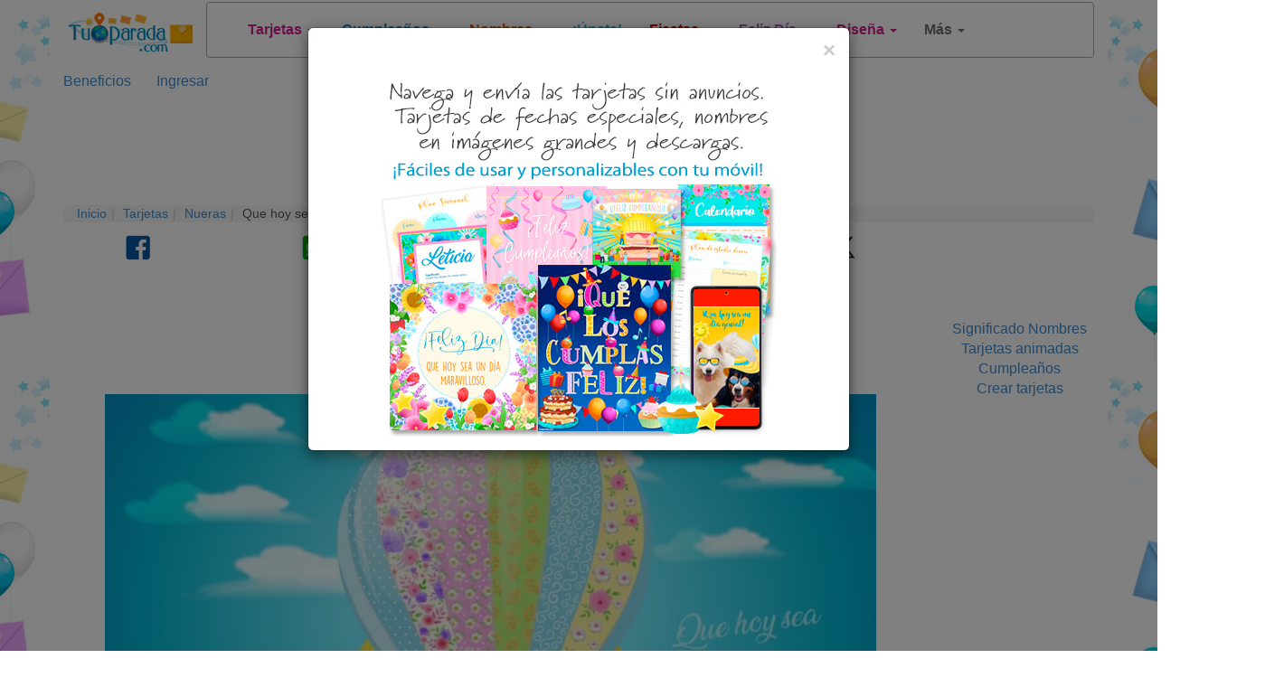

--- FILE ---
content_type: text/html; charset=utf-8
request_url: https://www.google.com/recaptcha/api2/anchor?ar=1&k=6LdZf9QZAAAAAKpkWGh4u1nnIkSPxUPzdzGiUJGx&co=aHR0cHM6Ly93d3cudHVwYXJhZGEuY29tOjQ0Mw..&hl=en&v=PoyoqOPhxBO7pBk68S4YbpHZ&size=normal&anchor-ms=20000&execute-ms=30000&cb=m307mne9rhsg
body_size: 49265
content:
<!DOCTYPE HTML><html dir="ltr" lang="en"><head><meta http-equiv="Content-Type" content="text/html; charset=UTF-8">
<meta http-equiv="X-UA-Compatible" content="IE=edge">
<title>reCAPTCHA</title>
<style type="text/css">
/* cyrillic-ext */
@font-face {
  font-family: 'Roboto';
  font-style: normal;
  font-weight: 400;
  font-stretch: 100%;
  src: url(//fonts.gstatic.com/s/roboto/v48/KFO7CnqEu92Fr1ME7kSn66aGLdTylUAMa3GUBHMdazTgWw.woff2) format('woff2');
  unicode-range: U+0460-052F, U+1C80-1C8A, U+20B4, U+2DE0-2DFF, U+A640-A69F, U+FE2E-FE2F;
}
/* cyrillic */
@font-face {
  font-family: 'Roboto';
  font-style: normal;
  font-weight: 400;
  font-stretch: 100%;
  src: url(//fonts.gstatic.com/s/roboto/v48/KFO7CnqEu92Fr1ME7kSn66aGLdTylUAMa3iUBHMdazTgWw.woff2) format('woff2');
  unicode-range: U+0301, U+0400-045F, U+0490-0491, U+04B0-04B1, U+2116;
}
/* greek-ext */
@font-face {
  font-family: 'Roboto';
  font-style: normal;
  font-weight: 400;
  font-stretch: 100%;
  src: url(//fonts.gstatic.com/s/roboto/v48/KFO7CnqEu92Fr1ME7kSn66aGLdTylUAMa3CUBHMdazTgWw.woff2) format('woff2');
  unicode-range: U+1F00-1FFF;
}
/* greek */
@font-face {
  font-family: 'Roboto';
  font-style: normal;
  font-weight: 400;
  font-stretch: 100%;
  src: url(//fonts.gstatic.com/s/roboto/v48/KFO7CnqEu92Fr1ME7kSn66aGLdTylUAMa3-UBHMdazTgWw.woff2) format('woff2');
  unicode-range: U+0370-0377, U+037A-037F, U+0384-038A, U+038C, U+038E-03A1, U+03A3-03FF;
}
/* math */
@font-face {
  font-family: 'Roboto';
  font-style: normal;
  font-weight: 400;
  font-stretch: 100%;
  src: url(//fonts.gstatic.com/s/roboto/v48/KFO7CnqEu92Fr1ME7kSn66aGLdTylUAMawCUBHMdazTgWw.woff2) format('woff2');
  unicode-range: U+0302-0303, U+0305, U+0307-0308, U+0310, U+0312, U+0315, U+031A, U+0326-0327, U+032C, U+032F-0330, U+0332-0333, U+0338, U+033A, U+0346, U+034D, U+0391-03A1, U+03A3-03A9, U+03B1-03C9, U+03D1, U+03D5-03D6, U+03F0-03F1, U+03F4-03F5, U+2016-2017, U+2034-2038, U+203C, U+2040, U+2043, U+2047, U+2050, U+2057, U+205F, U+2070-2071, U+2074-208E, U+2090-209C, U+20D0-20DC, U+20E1, U+20E5-20EF, U+2100-2112, U+2114-2115, U+2117-2121, U+2123-214F, U+2190, U+2192, U+2194-21AE, U+21B0-21E5, U+21F1-21F2, U+21F4-2211, U+2213-2214, U+2216-22FF, U+2308-230B, U+2310, U+2319, U+231C-2321, U+2336-237A, U+237C, U+2395, U+239B-23B7, U+23D0, U+23DC-23E1, U+2474-2475, U+25AF, U+25B3, U+25B7, U+25BD, U+25C1, U+25CA, U+25CC, U+25FB, U+266D-266F, U+27C0-27FF, U+2900-2AFF, U+2B0E-2B11, U+2B30-2B4C, U+2BFE, U+3030, U+FF5B, U+FF5D, U+1D400-1D7FF, U+1EE00-1EEFF;
}
/* symbols */
@font-face {
  font-family: 'Roboto';
  font-style: normal;
  font-weight: 400;
  font-stretch: 100%;
  src: url(//fonts.gstatic.com/s/roboto/v48/KFO7CnqEu92Fr1ME7kSn66aGLdTylUAMaxKUBHMdazTgWw.woff2) format('woff2');
  unicode-range: U+0001-000C, U+000E-001F, U+007F-009F, U+20DD-20E0, U+20E2-20E4, U+2150-218F, U+2190, U+2192, U+2194-2199, U+21AF, U+21E6-21F0, U+21F3, U+2218-2219, U+2299, U+22C4-22C6, U+2300-243F, U+2440-244A, U+2460-24FF, U+25A0-27BF, U+2800-28FF, U+2921-2922, U+2981, U+29BF, U+29EB, U+2B00-2BFF, U+4DC0-4DFF, U+FFF9-FFFB, U+10140-1018E, U+10190-1019C, U+101A0, U+101D0-101FD, U+102E0-102FB, U+10E60-10E7E, U+1D2C0-1D2D3, U+1D2E0-1D37F, U+1F000-1F0FF, U+1F100-1F1AD, U+1F1E6-1F1FF, U+1F30D-1F30F, U+1F315, U+1F31C, U+1F31E, U+1F320-1F32C, U+1F336, U+1F378, U+1F37D, U+1F382, U+1F393-1F39F, U+1F3A7-1F3A8, U+1F3AC-1F3AF, U+1F3C2, U+1F3C4-1F3C6, U+1F3CA-1F3CE, U+1F3D4-1F3E0, U+1F3ED, U+1F3F1-1F3F3, U+1F3F5-1F3F7, U+1F408, U+1F415, U+1F41F, U+1F426, U+1F43F, U+1F441-1F442, U+1F444, U+1F446-1F449, U+1F44C-1F44E, U+1F453, U+1F46A, U+1F47D, U+1F4A3, U+1F4B0, U+1F4B3, U+1F4B9, U+1F4BB, U+1F4BF, U+1F4C8-1F4CB, U+1F4D6, U+1F4DA, U+1F4DF, U+1F4E3-1F4E6, U+1F4EA-1F4ED, U+1F4F7, U+1F4F9-1F4FB, U+1F4FD-1F4FE, U+1F503, U+1F507-1F50B, U+1F50D, U+1F512-1F513, U+1F53E-1F54A, U+1F54F-1F5FA, U+1F610, U+1F650-1F67F, U+1F687, U+1F68D, U+1F691, U+1F694, U+1F698, U+1F6AD, U+1F6B2, U+1F6B9-1F6BA, U+1F6BC, U+1F6C6-1F6CF, U+1F6D3-1F6D7, U+1F6E0-1F6EA, U+1F6F0-1F6F3, U+1F6F7-1F6FC, U+1F700-1F7FF, U+1F800-1F80B, U+1F810-1F847, U+1F850-1F859, U+1F860-1F887, U+1F890-1F8AD, U+1F8B0-1F8BB, U+1F8C0-1F8C1, U+1F900-1F90B, U+1F93B, U+1F946, U+1F984, U+1F996, U+1F9E9, U+1FA00-1FA6F, U+1FA70-1FA7C, U+1FA80-1FA89, U+1FA8F-1FAC6, U+1FACE-1FADC, U+1FADF-1FAE9, U+1FAF0-1FAF8, U+1FB00-1FBFF;
}
/* vietnamese */
@font-face {
  font-family: 'Roboto';
  font-style: normal;
  font-weight: 400;
  font-stretch: 100%;
  src: url(//fonts.gstatic.com/s/roboto/v48/KFO7CnqEu92Fr1ME7kSn66aGLdTylUAMa3OUBHMdazTgWw.woff2) format('woff2');
  unicode-range: U+0102-0103, U+0110-0111, U+0128-0129, U+0168-0169, U+01A0-01A1, U+01AF-01B0, U+0300-0301, U+0303-0304, U+0308-0309, U+0323, U+0329, U+1EA0-1EF9, U+20AB;
}
/* latin-ext */
@font-face {
  font-family: 'Roboto';
  font-style: normal;
  font-weight: 400;
  font-stretch: 100%;
  src: url(//fonts.gstatic.com/s/roboto/v48/KFO7CnqEu92Fr1ME7kSn66aGLdTylUAMa3KUBHMdazTgWw.woff2) format('woff2');
  unicode-range: U+0100-02BA, U+02BD-02C5, U+02C7-02CC, U+02CE-02D7, U+02DD-02FF, U+0304, U+0308, U+0329, U+1D00-1DBF, U+1E00-1E9F, U+1EF2-1EFF, U+2020, U+20A0-20AB, U+20AD-20C0, U+2113, U+2C60-2C7F, U+A720-A7FF;
}
/* latin */
@font-face {
  font-family: 'Roboto';
  font-style: normal;
  font-weight: 400;
  font-stretch: 100%;
  src: url(//fonts.gstatic.com/s/roboto/v48/KFO7CnqEu92Fr1ME7kSn66aGLdTylUAMa3yUBHMdazQ.woff2) format('woff2');
  unicode-range: U+0000-00FF, U+0131, U+0152-0153, U+02BB-02BC, U+02C6, U+02DA, U+02DC, U+0304, U+0308, U+0329, U+2000-206F, U+20AC, U+2122, U+2191, U+2193, U+2212, U+2215, U+FEFF, U+FFFD;
}
/* cyrillic-ext */
@font-face {
  font-family: 'Roboto';
  font-style: normal;
  font-weight: 500;
  font-stretch: 100%;
  src: url(//fonts.gstatic.com/s/roboto/v48/KFO7CnqEu92Fr1ME7kSn66aGLdTylUAMa3GUBHMdazTgWw.woff2) format('woff2');
  unicode-range: U+0460-052F, U+1C80-1C8A, U+20B4, U+2DE0-2DFF, U+A640-A69F, U+FE2E-FE2F;
}
/* cyrillic */
@font-face {
  font-family: 'Roboto';
  font-style: normal;
  font-weight: 500;
  font-stretch: 100%;
  src: url(//fonts.gstatic.com/s/roboto/v48/KFO7CnqEu92Fr1ME7kSn66aGLdTylUAMa3iUBHMdazTgWw.woff2) format('woff2');
  unicode-range: U+0301, U+0400-045F, U+0490-0491, U+04B0-04B1, U+2116;
}
/* greek-ext */
@font-face {
  font-family: 'Roboto';
  font-style: normal;
  font-weight: 500;
  font-stretch: 100%;
  src: url(//fonts.gstatic.com/s/roboto/v48/KFO7CnqEu92Fr1ME7kSn66aGLdTylUAMa3CUBHMdazTgWw.woff2) format('woff2');
  unicode-range: U+1F00-1FFF;
}
/* greek */
@font-face {
  font-family: 'Roboto';
  font-style: normal;
  font-weight: 500;
  font-stretch: 100%;
  src: url(//fonts.gstatic.com/s/roboto/v48/KFO7CnqEu92Fr1ME7kSn66aGLdTylUAMa3-UBHMdazTgWw.woff2) format('woff2');
  unicode-range: U+0370-0377, U+037A-037F, U+0384-038A, U+038C, U+038E-03A1, U+03A3-03FF;
}
/* math */
@font-face {
  font-family: 'Roboto';
  font-style: normal;
  font-weight: 500;
  font-stretch: 100%;
  src: url(//fonts.gstatic.com/s/roboto/v48/KFO7CnqEu92Fr1ME7kSn66aGLdTylUAMawCUBHMdazTgWw.woff2) format('woff2');
  unicode-range: U+0302-0303, U+0305, U+0307-0308, U+0310, U+0312, U+0315, U+031A, U+0326-0327, U+032C, U+032F-0330, U+0332-0333, U+0338, U+033A, U+0346, U+034D, U+0391-03A1, U+03A3-03A9, U+03B1-03C9, U+03D1, U+03D5-03D6, U+03F0-03F1, U+03F4-03F5, U+2016-2017, U+2034-2038, U+203C, U+2040, U+2043, U+2047, U+2050, U+2057, U+205F, U+2070-2071, U+2074-208E, U+2090-209C, U+20D0-20DC, U+20E1, U+20E5-20EF, U+2100-2112, U+2114-2115, U+2117-2121, U+2123-214F, U+2190, U+2192, U+2194-21AE, U+21B0-21E5, U+21F1-21F2, U+21F4-2211, U+2213-2214, U+2216-22FF, U+2308-230B, U+2310, U+2319, U+231C-2321, U+2336-237A, U+237C, U+2395, U+239B-23B7, U+23D0, U+23DC-23E1, U+2474-2475, U+25AF, U+25B3, U+25B7, U+25BD, U+25C1, U+25CA, U+25CC, U+25FB, U+266D-266F, U+27C0-27FF, U+2900-2AFF, U+2B0E-2B11, U+2B30-2B4C, U+2BFE, U+3030, U+FF5B, U+FF5D, U+1D400-1D7FF, U+1EE00-1EEFF;
}
/* symbols */
@font-face {
  font-family: 'Roboto';
  font-style: normal;
  font-weight: 500;
  font-stretch: 100%;
  src: url(//fonts.gstatic.com/s/roboto/v48/KFO7CnqEu92Fr1ME7kSn66aGLdTylUAMaxKUBHMdazTgWw.woff2) format('woff2');
  unicode-range: U+0001-000C, U+000E-001F, U+007F-009F, U+20DD-20E0, U+20E2-20E4, U+2150-218F, U+2190, U+2192, U+2194-2199, U+21AF, U+21E6-21F0, U+21F3, U+2218-2219, U+2299, U+22C4-22C6, U+2300-243F, U+2440-244A, U+2460-24FF, U+25A0-27BF, U+2800-28FF, U+2921-2922, U+2981, U+29BF, U+29EB, U+2B00-2BFF, U+4DC0-4DFF, U+FFF9-FFFB, U+10140-1018E, U+10190-1019C, U+101A0, U+101D0-101FD, U+102E0-102FB, U+10E60-10E7E, U+1D2C0-1D2D3, U+1D2E0-1D37F, U+1F000-1F0FF, U+1F100-1F1AD, U+1F1E6-1F1FF, U+1F30D-1F30F, U+1F315, U+1F31C, U+1F31E, U+1F320-1F32C, U+1F336, U+1F378, U+1F37D, U+1F382, U+1F393-1F39F, U+1F3A7-1F3A8, U+1F3AC-1F3AF, U+1F3C2, U+1F3C4-1F3C6, U+1F3CA-1F3CE, U+1F3D4-1F3E0, U+1F3ED, U+1F3F1-1F3F3, U+1F3F5-1F3F7, U+1F408, U+1F415, U+1F41F, U+1F426, U+1F43F, U+1F441-1F442, U+1F444, U+1F446-1F449, U+1F44C-1F44E, U+1F453, U+1F46A, U+1F47D, U+1F4A3, U+1F4B0, U+1F4B3, U+1F4B9, U+1F4BB, U+1F4BF, U+1F4C8-1F4CB, U+1F4D6, U+1F4DA, U+1F4DF, U+1F4E3-1F4E6, U+1F4EA-1F4ED, U+1F4F7, U+1F4F9-1F4FB, U+1F4FD-1F4FE, U+1F503, U+1F507-1F50B, U+1F50D, U+1F512-1F513, U+1F53E-1F54A, U+1F54F-1F5FA, U+1F610, U+1F650-1F67F, U+1F687, U+1F68D, U+1F691, U+1F694, U+1F698, U+1F6AD, U+1F6B2, U+1F6B9-1F6BA, U+1F6BC, U+1F6C6-1F6CF, U+1F6D3-1F6D7, U+1F6E0-1F6EA, U+1F6F0-1F6F3, U+1F6F7-1F6FC, U+1F700-1F7FF, U+1F800-1F80B, U+1F810-1F847, U+1F850-1F859, U+1F860-1F887, U+1F890-1F8AD, U+1F8B0-1F8BB, U+1F8C0-1F8C1, U+1F900-1F90B, U+1F93B, U+1F946, U+1F984, U+1F996, U+1F9E9, U+1FA00-1FA6F, U+1FA70-1FA7C, U+1FA80-1FA89, U+1FA8F-1FAC6, U+1FACE-1FADC, U+1FADF-1FAE9, U+1FAF0-1FAF8, U+1FB00-1FBFF;
}
/* vietnamese */
@font-face {
  font-family: 'Roboto';
  font-style: normal;
  font-weight: 500;
  font-stretch: 100%;
  src: url(//fonts.gstatic.com/s/roboto/v48/KFO7CnqEu92Fr1ME7kSn66aGLdTylUAMa3OUBHMdazTgWw.woff2) format('woff2');
  unicode-range: U+0102-0103, U+0110-0111, U+0128-0129, U+0168-0169, U+01A0-01A1, U+01AF-01B0, U+0300-0301, U+0303-0304, U+0308-0309, U+0323, U+0329, U+1EA0-1EF9, U+20AB;
}
/* latin-ext */
@font-face {
  font-family: 'Roboto';
  font-style: normal;
  font-weight: 500;
  font-stretch: 100%;
  src: url(//fonts.gstatic.com/s/roboto/v48/KFO7CnqEu92Fr1ME7kSn66aGLdTylUAMa3KUBHMdazTgWw.woff2) format('woff2');
  unicode-range: U+0100-02BA, U+02BD-02C5, U+02C7-02CC, U+02CE-02D7, U+02DD-02FF, U+0304, U+0308, U+0329, U+1D00-1DBF, U+1E00-1E9F, U+1EF2-1EFF, U+2020, U+20A0-20AB, U+20AD-20C0, U+2113, U+2C60-2C7F, U+A720-A7FF;
}
/* latin */
@font-face {
  font-family: 'Roboto';
  font-style: normal;
  font-weight: 500;
  font-stretch: 100%;
  src: url(//fonts.gstatic.com/s/roboto/v48/KFO7CnqEu92Fr1ME7kSn66aGLdTylUAMa3yUBHMdazQ.woff2) format('woff2');
  unicode-range: U+0000-00FF, U+0131, U+0152-0153, U+02BB-02BC, U+02C6, U+02DA, U+02DC, U+0304, U+0308, U+0329, U+2000-206F, U+20AC, U+2122, U+2191, U+2193, U+2212, U+2215, U+FEFF, U+FFFD;
}
/* cyrillic-ext */
@font-face {
  font-family: 'Roboto';
  font-style: normal;
  font-weight: 900;
  font-stretch: 100%;
  src: url(//fonts.gstatic.com/s/roboto/v48/KFO7CnqEu92Fr1ME7kSn66aGLdTylUAMa3GUBHMdazTgWw.woff2) format('woff2');
  unicode-range: U+0460-052F, U+1C80-1C8A, U+20B4, U+2DE0-2DFF, U+A640-A69F, U+FE2E-FE2F;
}
/* cyrillic */
@font-face {
  font-family: 'Roboto';
  font-style: normal;
  font-weight: 900;
  font-stretch: 100%;
  src: url(//fonts.gstatic.com/s/roboto/v48/KFO7CnqEu92Fr1ME7kSn66aGLdTylUAMa3iUBHMdazTgWw.woff2) format('woff2');
  unicode-range: U+0301, U+0400-045F, U+0490-0491, U+04B0-04B1, U+2116;
}
/* greek-ext */
@font-face {
  font-family: 'Roboto';
  font-style: normal;
  font-weight: 900;
  font-stretch: 100%;
  src: url(//fonts.gstatic.com/s/roboto/v48/KFO7CnqEu92Fr1ME7kSn66aGLdTylUAMa3CUBHMdazTgWw.woff2) format('woff2');
  unicode-range: U+1F00-1FFF;
}
/* greek */
@font-face {
  font-family: 'Roboto';
  font-style: normal;
  font-weight: 900;
  font-stretch: 100%;
  src: url(//fonts.gstatic.com/s/roboto/v48/KFO7CnqEu92Fr1ME7kSn66aGLdTylUAMa3-UBHMdazTgWw.woff2) format('woff2');
  unicode-range: U+0370-0377, U+037A-037F, U+0384-038A, U+038C, U+038E-03A1, U+03A3-03FF;
}
/* math */
@font-face {
  font-family: 'Roboto';
  font-style: normal;
  font-weight: 900;
  font-stretch: 100%;
  src: url(//fonts.gstatic.com/s/roboto/v48/KFO7CnqEu92Fr1ME7kSn66aGLdTylUAMawCUBHMdazTgWw.woff2) format('woff2');
  unicode-range: U+0302-0303, U+0305, U+0307-0308, U+0310, U+0312, U+0315, U+031A, U+0326-0327, U+032C, U+032F-0330, U+0332-0333, U+0338, U+033A, U+0346, U+034D, U+0391-03A1, U+03A3-03A9, U+03B1-03C9, U+03D1, U+03D5-03D6, U+03F0-03F1, U+03F4-03F5, U+2016-2017, U+2034-2038, U+203C, U+2040, U+2043, U+2047, U+2050, U+2057, U+205F, U+2070-2071, U+2074-208E, U+2090-209C, U+20D0-20DC, U+20E1, U+20E5-20EF, U+2100-2112, U+2114-2115, U+2117-2121, U+2123-214F, U+2190, U+2192, U+2194-21AE, U+21B0-21E5, U+21F1-21F2, U+21F4-2211, U+2213-2214, U+2216-22FF, U+2308-230B, U+2310, U+2319, U+231C-2321, U+2336-237A, U+237C, U+2395, U+239B-23B7, U+23D0, U+23DC-23E1, U+2474-2475, U+25AF, U+25B3, U+25B7, U+25BD, U+25C1, U+25CA, U+25CC, U+25FB, U+266D-266F, U+27C0-27FF, U+2900-2AFF, U+2B0E-2B11, U+2B30-2B4C, U+2BFE, U+3030, U+FF5B, U+FF5D, U+1D400-1D7FF, U+1EE00-1EEFF;
}
/* symbols */
@font-face {
  font-family: 'Roboto';
  font-style: normal;
  font-weight: 900;
  font-stretch: 100%;
  src: url(//fonts.gstatic.com/s/roboto/v48/KFO7CnqEu92Fr1ME7kSn66aGLdTylUAMaxKUBHMdazTgWw.woff2) format('woff2');
  unicode-range: U+0001-000C, U+000E-001F, U+007F-009F, U+20DD-20E0, U+20E2-20E4, U+2150-218F, U+2190, U+2192, U+2194-2199, U+21AF, U+21E6-21F0, U+21F3, U+2218-2219, U+2299, U+22C4-22C6, U+2300-243F, U+2440-244A, U+2460-24FF, U+25A0-27BF, U+2800-28FF, U+2921-2922, U+2981, U+29BF, U+29EB, U+2B00-2BFF, U+4DC0-4DFF, U+FFF9-FFFB, U+10140-1018E, U+10190-1019C, U+101A0, U+101D0-101FD, U+102E0-102FB, U+10E60-10E7E, U+1D2C0-1D2D3, U+1D2E0-1D37F, U+1F000-1F0FF, U+1F100-1F1AD, U+1F1E6-1F1FF, U+1F30D-1F30F, U+1F315, U+1F31C, U+1F31E, U+1F320-1F32C, U+1F336, U+1F378, U+1F37D, U+1F382, U+1F393-1F39F, U+1F3A7-1F3A8, U+1F3AC-1F3AF, U+1F3C2, U+1F3C4-1F3C6, U+1F3CA-1F3CE, U+1F3D4-1F3E0, U+1F3ED, U+1F3F1-1F3F3, U+1F3F5-1F3F7, U+1F408, U+1F415, U+1F41F, U+1F426, U+1F43F, U+1F441-1F442, U+1F444, U+1F446-1F449, U+1F44C-1F44E, U+1F453, U+1F46A, U+1F47D, U+1F4A3, U+1F4B0, U+1F4B3, U+1F4B9, U+1F4BB, U+1F4BF, U+1F4C8-1F4CB, U+1F4D6, U+1F4DA, U+1F4DF, U+1F4E3-1F4E6, U+1F4EA-1F4ED, U+1F4F7, U+1F4F9-1F4FB, U+1F4FD-1F4FE, U+1F503, U+1F507-1F50B, U+1F50D, U+1F512-1F513, U+1F53E-1F54A, U+1F54F-1F5FA, U+1F610, U+1F650-1F67F, U+1F687, U+1F68D, U+1F691, U+1F694, U+1F698, U+1F6AD, U+1F6B2, U+1F6B9-1F6BA, U+1F6BC, U+1F6C6-1F6CF, U+1F6D3-1F6D7, U+1F6E0-1F6EA, U+1F6F0-1F6F3, U+1F6F7-1F6FC, U+1F700-1F7FF, U+1F800-1F80B, U+1F810-1F847, U+1F850-1F859, U+1F860-1F887, U+1F890-1F8AD, U+1F8B0-1F8BB, U+1F8C0-1F8C1, U+1F900-1F90B, U+1F93B, U+1F946, U+1F984, U+1F996, U+1F9E9, U+1FA00-1FA6F, U+1FA70-1FA7C, U+1FA80-1FA89, U+1FA8F-1FAC6, U+1FACE-1FADC, U+1FADF-1FAE9, U+1FAF0-1FAF8, U+1FB00-1FBFF;
}
/* vietnamese */
@font-face {
  font-family: 'Roboto';
  font-style: normal;
  font-weight: 900;
  font-stretch: 100%;
  src: url(//fonts.gstatic.com/s/roboto/v48/KFO7CnqEu92Fr1ME7kSn66aGLdTylUAMa3OUBHMdazTgWw.woff2) format('woff2');
  unicode-range: U+0102-0103, U+0110-0111, U+0128-0129, U+0168-0169, U+01A0-01A1, U+01AF-01B0, U+0300-0301, U+0303-0304, U+0308-0309, U+0323, U+0329, U+1EA0-1EF9, U+20AB;
}
/* latin-ext */
@font-face {
  font-family: 'Roboto';
  font-style: normal;
  font-weight: 900;
  font-stretch: 100%;
  src: url(//fonts.gstatic.com/s/roboto/v48/KFO7CnqEu92Fr1ME7kSn66aGLdTylUAMa3KUBHMdazTgWw.woff2) format('woff2');
  unicode-range: U+0100-02BA, U+02BD-02C5, U+02C7-02CC, U+02CE-02D7, U+02DD-02FF, U+0304, U+0308, U+0329, U+1D00-1DBF, U+1E00-1E9F, U+1EF2-1EFF, U+2020, U+20A0-20AB, U+20AD-20C0, U+2113, U+2C60-2C7F, U+A720-A7FF;
}
/* latin */
@font-face {
  font-family: 'Roboto';
  font-style: normal;
  font-weight: 900;
  font-stretch: 100%;
  src: url(//fonts.gstatic.com/s/roboto/v48/KFO7CnqEu92Fr1ME7kSn66aGLdTylUAMa3yUBHMdazQ.woff2) format('woff2');
  unicode-range: U+0000-00FF, U+0131, U+0152-0153, U+02BB-02BC, U+02C6, U+02DA, U+02DC, U+0304, U+0308, U+0329, U+2000-206F, U+20AC, U+2122, U+2191, U+2193, U+2212, U+2215, U+FEFF, U+FFFD;
}

</style>
<link rel="stylesheet" type="text/css" href="https://www.gstatic.com/recaptcha/releases/PoyoqOPhxBO7pBk68S4YbpHZ/styles__ltr.css">
<script nonce="tsmx6GCQf3M_cGKu7HHdSw" type="text/javascript">window['__recaptcha_api'] = 'https://www.google.com/recaptcha/api2/';</script>
<script type="text/javascript" src="https://www.gstatic.com/recaptcha/releases/PoyoqOPhxBO7pBk68S4YbpHZ/recaptcha__en.js" nonce="tsmx6GCQf3M_cGKu7HHdSw">
      
    </script></head>
<body><div id="rc-anchor-alert" class="rc-anchor-alert"></div>
<input type="hidden" id="recaptcha-token" value="[base64]">
<script type="text/javascript" nonce="tsmx6GCQf3M_cGKu7HHdSw">
      recaptcha.anchor.Main.init("[\x22ainput\x22,[\x22bgdata\x22,\x22\x22,\[base64]/[base64]/bmV3IFpbdF0obVswXSk6Sz09Mj9uZXcgWlt0XShtWzBdLG1bMV0pOks9PTM/bmV3IFpbdF0obVswXSxtWzFdLG1bMl0pOks9PTQ/[base64]/[base64]/[base64]/[base64]/[base64]/[base64]/[base64]/[base64]/[base64]/[base64]/[base64]/[base64]/[base64]/[base64]\\u003d\\u003d\x22,\[base64]\x22,\x22woTDl0N7cMOdwowtw55aD8OPX8KxwqjDl8KLXGHCty7Cn0DDlcOZLcK0wpEQADrCoiXCssOLwpbCo8Kfw7jCvlLChMOSwo3DvMOnwrbCu8OuH8KXcHIPKDPCocO3w5vDvTlORBxlCMOcLRIRwq/DlzHDsMOCwojDo8Odw6LDriPDox8Aw53CtQbDh30zw7TCnMK0ecKJw5LDpsOow58ewq9yw4/Cm2Uww5dSw7lrZcKBwoDDu8O8OMKMwrrCkxnCssKZwovCiMKXZGrCo8O5w60Ew5Z3w4s5w5Yuw5TDsVnCosKUw5zDj8KDw6rDgcONw5hpwrnDhATDvG4Wwq/[base64]/CkcKnwpfCl8KUK8Oew5/Ds8Ohw4LCrFDCh0Y2wp/CnsOswqsjw68Kw6TCq8Kyw4kATcKoEsOmWcKww6nDnWMKSXofw6fCqCUwwpLCisOIw5hsEMOBw4tdw7/[base64]/Pkc4wpRpNSnCu2BHRMOTwqkVwqVVKsOiaMK9dyctw5jCowZJBS8rQsOyw5gdb8Kfw57CqEEpwpzCtsOvw518w6B/wp/CssKQwoXCnsO3LHLDtcKqwotawrNkwrhhwqEGW8KJZcOTw6YJw4EUAh3Cjl7CiMK/RsOBfQ8Iwro8fsKPaCvCujwHRsO5KcKVRcKRb8OTw5LDqsOLw4vCpMK6LMOxY8OUw4PCo0oiwrjDoSfDt8K7cGHCnFo7NsOgVMO1wonCuSU8dsKwJcOUwrBRRMOdRgAjZDLClwgywpjDvcKuw4xYwpoRBWB/CBrCmFDDtsKFw584VlNdwqjDqy7DhUBOTDEbfcO6wpNUAzVkGMOOw4vDqMOHW8KCw79kEGEXEcO9w7ErBsKxw5PDtMOMCMORBDBwwqPDsmvDhsObGDjCosOMfHEhw6/[base64]/DrMKjwr9RwqHDpMOOKFpOSsOtIcKawoUlwoAfwpwaFUXCiTHCksORUijCl8OlRWlow75hRsK2w6xtw7o4fkYww6XDhkHCpDLCoMOoMsOaXm7DtAo/QcKiw5zCi8KwwpLDl2hbexPCunXCjsOlwozDlwvCrmfCvcKBRznCsjbDkkHDjA/DvVjDvsKowo0dLMKRTHPCrF9mBSHCp8K+w45VwrYlPsOuwpdpw4HCmMOSw5AKwqrDqMKYw6/[base64]/Dsi13BkkkA1TCkm3DjsO0w5JKwrIzNcKxwrDCn8Ozw6Usw5dOw6giwoBCwrJoWsO2LsK1LcO7d8Kkw7UePsOoSsO7wo3DgQjCksO/MFzChMOGw6JPwp5OUW1SexTDqk5lwrjCjcOqUUwpwqTCviPDnDM7SsKnZRBNMzM2JcKKUG1cEsOwAsO+fm3Dr8OdTX/DvsKMwrh4U3DCkMKTwp3DpEnDhEPDtFpBw5HCmsKGFMKAR8Kod2vDusOxS8OtwpvCsD/[base64]/w64IZcORwqgtUj/[base64]/Ck8KbwrdtPVXCg8ONw4XCjsKuUcKLGwhzMGh+wosHw6Nzwrt8wrfCnCbCosKRw5N2wrh/MMOQOxnCqGZ5wpzCucOUwpnCoS/[base64]/DjRElYWfCpUbDrCpKw7suwr7Cqx9TL25hbMOXw6cZw7Zrwokdw4LDphjCjSTCgMKywovDrg89SsKOwpHDjTkdYsOBw77Ds8OKwqjDoD/DpmhSUMK4KcKXIsOWw4DDmcKvVzRpwrrCicOCVWg3LsOODQPCmEwHwq93WWdIdcK1aFvDrXrCkcOzOMOAXhPCqQIvasOsf8KPw43ClUNlecKQw4bCqsK7w4rCijtBw55fMcOPw6AWAWXCoRBQFzBOw4sXwq0fQsKJFmZdMMK/WUHCkk8RZMKFw7U6w7TDrMKeTsKrwrPDlcKWwrpmHTXChsOBw7PCuHzClE4qwrUQw6dUw7LDoGTCisOWQMKXw5YCScKuUcO9w7RuQMKYwrBDw7zDtMO+wrPCui/[base64]/[base64]/Dkilaw7FDFQzDmcOawrPDncKzw4vDhhJMw6HDu8OtBsOJw51ww5Y2K8Kbw69xHMKPwq/DunzCvcK8w5LCkC0HJMOAwrhCYi3DgsK8UXLDlMKPQ2thLnnDuxfCqhdiw5AYKsOaQcOBw5HCr8KAOVDDgsO/[base64]/Cq8OCAMOhw71vY2xCw5PCjsOPMzbCsMOCw4XDuFDDpsKaBlIowqwMw6UNaMKOwoJjShvCoRt4wrMvVcO/P1rCgSHDrhnCkVwVHsKxJcOTSMOrPcORUsOSw5crCVB4NRDCjsOcSjLDtsKyw5nDnivDnsOGw4dTVwjDiWDCo2Ikwo4iccKJTcOtwp1na1Y3YMOnwpVae8KUWxPDhyfDjj0EKjAkRsKUw7pOecKfwpNxwplTw4bCqVVPwqBfBj/DlsOzUsKKARzDnT5SIG7DkHfCoMOAaMORPxQhZ1HCpsOJwqPDsz/CshgtwqbClnzDj8Kxw6DCqMODMMOdwpvDs8O/Z1EyBcKDwoHCpBhUwqjDu2HDpcOiGVrCsA5LX3Frw7XCn1/Dk8Kbw4XDtT15wosgwohuwoMiL3HDkgzCnMKUw6/DksOycMKeSjtteGzCmcKjQCzCvE0dw5TDs3tuw7pqREo+Bghkwr3CpcKoMgs7wrfCun5Hw4sOwp7ClMOVdC3Dn8KDw4PCjXbDihxbw4/CmsK4BMKcwrLCosOaw41+woNTKcOfGMKBJcO7wqTCn8Krw5zDtkbCuhXCqMO0UsOlw6/CpsKaY8OUwqwjWBHCmhbDnHB1wrDCtDskwpDDjsONNMKPSsKJO3rDlUDCi8K+J8OdwrIswonDssKMw5XDmxknR8O8NHLDnETCkV/DmVnDoGx6wrInQMOuw5rDi8Kaw7lRZnHDpGN8cQXDjcOCZ8OBSD12wogRBsOFKMKQwozDicKqAFbCl8O8wqzCrhY8wp3CrcOFT8OKXMKfQxvCkMOoMMO/Litew7w2wp/DiMOZK8KcZcOzwonCl3jCnHMMwqXDrDrDtH5vwrbDolM+w5ILA0EFw79cw5YIGhzDqx/CmMO7w7TCtWTCqMO6DMOqG1V0EsKPHMOZwrnDqmTCtMOSJ8KIKRfCtcKAwqjDlsKZDCPCjMOHX8K1wpJRworDuMOCwoTDvMOVbzfCmB3CgMO1w7o1wp/DrcK3JitQK0JJwrPCgH1zNQjCpFpqw5HDjcOuw6kFKcO5w4JEwrZCwoYxZwXCosKOwoBUWcKFwpcsaMKQwpJvwpLChgh6IsKIwoHCqsOWw6Z0wprDjT/DmlkuCBo5cUfDiMKDw5VffmcCwrDDtsKjw67CvEPCpMO4Gk8OwqzDgE8gA8O2wp3CosOde8OULMOvwqnDv1kBE1vDi0fDs8OywrvDmX7CjcOEOH/CvMKlw544e1XCiHXDi1jDvw7CjyozwqvDsU5EKhs2SMK9ZgkbQwTCvsORSlo5HcOKDsOmw7gbw7RjC8KgO2BpwqHCt8KJbBvDrcKwP8KSw7dSwqEqRy1EwqvCmRTDvkV1w7Vew7A6KMOtwrkUayjCrsKgY01tw5/DhcKFwoPDisOAw7fDr3/Djk/Cjk3DvXnDlcKNWnfCjkgyHMKow4F0w7fCp3TDlMOuZknDu0fDv8KoZMOvJsKvw5/CiHwKw6s5wo0wDMKowph3wo/DonfDrMKlDnDCmCcqe8O+EGHDpCAIBH9qRcKpwpTChcOnw5pNK1jCksO3Vj9Ww5YoEljDsVHCi8KNZcKNQsOzSsKzw7nCiRLDqFLCvMKswrtmw5JmGMK/wr/CjivDmEjCvXvDk0/CjgTCnFjDlgEWWkTDqx9YWypHbMKcQmvChsOcwp/DqsOFwr5vw5szw5LDm0/ChGhQZMKWM088bFzCg8O9CEHDg8O3wqzDrhJGIEfCtsKRwqVAW8OVwp0hwpM8I8K9bT1/A8KZw7RpH2FhwrJvQMOtwrEzwpJ6EcOBURTDjsOlw74Uw5DCtsOkN8KtwrcTRMKmcXXDgSXCh1jCjXdZw6w/[base64]/CtMKkAmB8esOIHMK/G8Ktw7DCucOOw5B5ZcOEHsKWw40DMBPDtMKMawPCvjxMwpgqw4VsLVfChGhXwp00ShPDqQrCg8OfwoVDw6hbKcK9D8Kbc8Kpb8OTw67Cs8O6w4XCk0k1w7cqIHZccSRBDMKAfsKvF8K7YMKJYBoIwpQkwr/Ck8OYG8OBZ8KUwq4ALsKVwph8w57DicO0wrJ2wroxwrTDrTMHaxXDgcOvf8KTwpvDsMKWMsKnYcKVL0LCscKqw7vClkpKwqXDgcKIGMOdw7wbAMOqw7HCunx9Ohs9wqklQUrDrVZuw57DlsK9woQVwp/[base64]/[base64]/[base64]/DWrCsVnCusK9w7JQEVkFVwJww5gDw7t+wpLCm8Obw67ClATClAJzUsKcw6gUJhTCmsOGwo9ACDJEwrIscMK8bCbCqQA/[base64]/[base64]/CscOIw6bDrMOMV8OLBHMCEmRRGGDDj3Ibw63CjlbChsOzJwkrKMOQY1XDkETCkUHDp8KGFMKbQkXDt8KTQ2HCiMKGYMO5U2vCkV3DnC7DphxmUcOow7ZJwr3CoMOuw43Co1TCthNnEx5IbFVcTcKDDxs7w6XDpsKOSQ8FHsKyDh9Cwo3DgsO/wqcvw6TDomfDkRzDgsOULG/DlwkUPF4OF14PwoI5wonCjyHCocOBwqDDu0g1wrPDvWMBwqDDjy1+B1/Dq2jDhsO+w6ACw4vDrcO/[base64]/DqcOgTUzCicOTwqDDqxrCoSTDqgrCqWEJwrfCscKyw7fDpS0yKGpKwo5YTMKKwrQuwqrDvBbDoDvDoHZlbCbCtsKDw6HDk8OMUgXDtHLDhHvDigjCucK8QsOmKMO/wolAKcKow5Y6UcK8wrQJR8OCw6BNZV9Vc2rCtsOQDz7CsDrCrULDmhjDsmRIL8KWSiUWw47DicKowpJ4wplrAMOeRDDDuhDCqMKBw55Wb1DDusO7wrQfTMORwoLDqcKiTcOAworCmVZmwr/Do3xXI8OcwqzCn8OnH8KUI8OTw5RfTcKDw5gAVcOswqTClxbCkMKdb37CnMKtGsOQbcOewpTDnsOUbi7Di8ObwpDCgcOwWcKQwonDn8Olw7l2wpg9Ihk4w51ZRHkQXgfDolDDm8OQM8KzecOEw79MBcKjNsKow4IUwoHCtMKlw5/DgyfDhcOEWMKNTCxCTT/DosOyNMKXw6XDrcKMwrN6w5LDkQkcKFzChA46YEECFnMbw5YfN8OgwopOEV/[base64]/ccOHwp/[base64]/[base64]/UkvCklnCsmxyCVN6wpVEwrLCtRJVwqpDw4FmeyfCjMO/GcORwrPClVcgTxF3VTvDgsOTwrLDp8OHw65yQMOAbXNdwovDlQVAw73CssO4LQXCocKXwo8fJG3CljlKw44EwrDCtHEcZ8OZYUhrw5sOKMKPwq8awqkdQ8OSV8OQw691Jw/[base64]/[base64]/[base64]/[base64]/Cv8KkCMOUEcOXfFnCk8Kpf8O/MV/[base64]/[base64]/Di8KLWsK5wqokd8O9wocww73CosOsw7JuA8OeAcO6d8Oqw74bw7Fkw7Ncw7PDjQEOw6/DpcKtw7pdeMKCcHzCi8ONWxrCgHDDl8OiwoLDggYvwqzCvcOVTsOYTMOxwqAKFFZXw7nCjcO1wrUbSRjDj8KrwrnCi3wsw5TDusKgXVLDssKALAzCnMO/DxXCrX8mwr7CggTDhmBXw6E5ecKlMWYjwpXCnMOSw4XDi8KQw6fDiT1KF8Kgw7LCsMKBE3Jjw5LDoG1lw7/DtHMew5fDsMOSKFjDo2jDl8K1MVcsw4DCs8O9wqUewrXDg8KJwq90w7vDjcKBBXUEaV0PdcKAwrHDszgXw5gAQE/DlsKqOcO2FMOmAh5tworCihtewpXDkhHDpcOnw5sPTsOZw7JnScKwQMKRw6E1wp3DlcKTYkrCgMKrw67CjsO5wo/CvsKEbAQVw6MRCHTDqsKVwqbCqMO3w6vCjsOdwqHCoADCmmtwwrTDgcKCEz1Zbi3CkTBrwoPCu8KMwoPDkWrCvcKuw750w47ClMKIw5xiUMO/[base64]/DoMKIw4NVYMKxwpAHw4rDhMK7wrnChALDoSc9c8KDwr9/aMOdS8KeSCxMa3Nlw4bDoMKrQWwAW8O5w7sEw5Q8w6wzNitoFRgmNMKjLsOkwo/DlMK/[base64]/DhHDCmBjCsEgtw5XCssOtByZwwoDDriZRw482wrZswopULUIxwo8ow4ZoFwpldG/[base64]/DnFvCvcOLdzvDigjDqXcRwpvDj8KsL8Ofw5YYwrw/[base64]/[base64]/[base64]/[base64]/CpsOVS8OqDmDDt8OMNMO7wpHCijhLw7bDi1XCuxnCvcOuw4PDj8OmwoIfw4EuFAInwoF8SQ09w6PDncOlAcKJw7PCncKNw5hMEMK3CxBww6wzBcK/w4shw61uIcK/w451w54dwpnCtcODWAXCmBnCs8Osw5TCqndeNMOUw57DsggpS2/CgkROw540NMKsw5RUbDzDmMK8TUs8w6J7bMObw43Di8KOXcOtYcKGw4bDlMKqYAhNwpE8bsKPasOGwo/DnnfCscO/w5/[base64]/DucKswqwufMKlw4HDqAfCr8KyBCvDt0fCuVzCqTTDvsKdwqtYwrnDvyzCv31GwqwRw4JHMMKYeMOaw5NEwqZswrnDiHjDm1Q/[base64]/[base64]/wqsLwrNMDwd6w6nCvcK9GMKtwrhdwofCiMKnUsO8fDI3w6gMQsKIwrPChyDDscOAc8OmDFjDuX0tGsOaw4Jdw47DicOHNU9nK31DwoN4wroOKcKYw6kmwqHDlGtYwoHCqHFqw5HCgAh5E8Otw6DDjMO3w43DvAZ5GFHCocOoYDdvUMKSDwHCtV/CkMOsLXrCh385LQfDojrCn8KGwo3CgsOJc2DCgAs/wrbDlx0CwrLCnsKtwoN3woLDgXIKcw/Cs8OawrZ/TcOJwpbCnAvDocOYAkvCjW1vw77CtMKjwrx6woACYcK3M01pTcKkwqMHQ8OXasKlw7nCp8Otw6zCoQhiOMOSSsKYVUTCuUB8wrwEwqYbHcOBw6fCglnCsD14FsK2U8O4w78TD3REMRoMSsK8wq/[base64]/DoE3CjMOcWRU2Y8KHwrHDvVPDvTfDmcK9wprClcOFwpRrw7F4AkTDuRrCgz/[base64]/CkyLCvVbDjm/[base64]/DoisvwrfCqsOVwrHCrsKlHCRpwp9BwpHDojQQHsO8w4DDjDsSwo5cw4UfZ8OuwqPDgkgTVEt/[base64]/[base64]/[base64]/Dt24Xw5ZmwppQK8KUw4nCvBDDkHbCrcO6csKnw6rDrMKnE8Ofwq3ChsO5wpxiw6ROV3zDtsKDDXhNwo/ClsKVwqbDq8Kswp5hwq/DnsODwp0Iw6HDq8OewrjCvsOlfxcceQ7DhMK5FcKvejfDmAo0N3nCmAZowoLDqCLCjsOgwrAOwoo8fmxLc8K/w5AFDXlWwrLCqh4Ww4/DpcO9Kz1bwogSw7/Dn8OMMsOMw6nDkmE9w6HDhsOYUXXDk8KywrXCmzheeE1kwoMuK8KeTDHCmhDDrsKgDsOaAMOswpbDmA/[base64]/wrPDrXjCkCskw5sFwokpAsKTS1QzwofDo8KTOFRrw4YTw5bDrzNBw43CvikYbD/CtA1DRMKNw6DCh0dfFsKFaUYaScOhHiVRw77CjcK6UQvDgcO2w5LDqgoLw5fDqsKzw60bw6vDnMOTPcOxSQhYwqnCmC7Dq1wywovCsR95wpfDvcKqLVoEacOPFRUYZ3HDjMKZU8K8w6/DqMObfHwtwqFcXcK+WsOkVcKSG8O9SsOrwqrDhcKDP0PCgEg4w4LCjsO9d8Kbwp4vw4rDnMO4DAVEdMKRw4XChcOVZBoQb8Kqwq1DwoTCrnLCvsOkw7BtDsKzPcO1BcKqw6/CpcK/YjRYw4oOwrMkwrnCgXzCpMKpKMK8w43DpSwqwr9DwrwwwqAHwqfCuQHCpXDDokVvw7jDvsONwp/Chg3CscOnwqHCulrCjxLDoAXDpsOtdXDDrCTCu8OWwqHCk8K2GsKIHsO8PsOnAMKvw4HCqcKNw5bCtlwNcx8PFjN8WsK/W8OGw6zDo8Kowp9jwovCrk4/CMONUxZYeMOOdldbw5o8wq8nEcK/dMOpEcKkdMOaKsKNw5ESfnbDs8Ogw7d7XcKowqtNw7bClHPClMOGw5PCn8KFw7fDhcOjw5pPwolKWcK0wpxBVALDosOcNsK3w74QwrjCh0jDk8KOw4jDvgDChMKnMw54w7/CgRpSfGJ2QzEXLT50w4HDo1R0AMK/QsK9ETgKZcKHw6XDsUlNKmfCjRgbHXowDUDDomXDnj7CggHCt8KZOsOIQcKZOMKJG8O0ZkwTGxtUZMKWJGAGwq3CnsK2P8Kjwq4tw7Nmw6HCm8OOw4YswrrDmErCpMKvJ8KJwpBdPiwFYhnCsAdaICHDlBrCoF4gwoFCw7/Co2cYSMKNTcKuQ8KlwpjDg1x0TnXCh8OrwoIWw6Mmwo3CrsKDwptEXm4DBMKEV8KTwpRBw4YZwo8Jb8Ktwrlow5BYwp0qwrvDmMOLKcOLRgt1wpnCksORRMKsAE3CmsO+w6TCscK9woQXB8OEwpTCr33DlMK/w6rCh8OTb8O4wqLCvsOEOcKlwpPDm8OlbcOYwpFUC8OuwrrCg8Ovd8O6J8O7Cg/Dq3U4w7xbw4HCj8KYM8Kjw6fCqlZuwpzCnsK9wpJRRGjCmMOIWcKowqvDolnClh8xwrcHwo4mw49PCxvCsnsqwpnCisKBd8OBF2/CmcKewr43w7LDqQ9EwrdLBQjCulPClTh9woccwrxmw7ZCb3nCp8KTw6wjRT9jUXE/YEY1QMOhVTkhw41/w7TCocOiwrpiKGxZw4E4IyJVwobDpcOmIRDCj1JZH8K9U3ZPfsOfwojDusOiwqddPMKoa1AfHsKFXsOjw54jTMKrbSfCr8KlwpXDk8OGG8OGVQjDr8Kyw6bCvRXCr8KHw7FRw6MIwo/DqMK6w6suChsgRsOcw5Auw4nCoBAvwqIISMOhwrsswqA0GsOkaMKewpjDkMK+a8OIwoAgw77DncKFEhAEE8KVcy7CncOUw5pAw4R1w447wonDnsO6d8KnwofCt8KXwpkvaiDDqcK6w5XCt8KwBS9aw4zDl8KiG3nCmsOhwqDDgcOlw6/DuMOww7NPw5zCh8OIP8OsO8OcH1PDtl3CjsO5YSzCmsKXwobDrMOxExMdLScDw7tXw6Zqw4xTwpZ2JVzCqGXDtyXCkkEUUMKRPCElwoMFwoPDl3bCi8KtwrUiZsKiVGbDsx/CncK+f0/CjVnCmTAefsOqdlEnRFLDucKfw69OwrR1dcKow5nCvGfDoMKHw6M3w77Dr1rDuBNgXCzCtwwSaMKjaMKLH8OFWsOSF8OlGmrDvMKuHMOMw7/DkcOhe8KTw6UxJGvChCzDlCLCosKZw4YTdxLCvg3CngB7wqRaw7Zuw4xfbGBxwrkoLMOGw5ZHwppLH0PCiMONw7/Dg8OOwoo3TTnDtU8cGsOoQsOXw5UGwrrCt8OCMsOfw4vDsHfDvxLDvG3Cu1HDjcKfCn/DixdkJFzCtsOuwrjDscKVwpHCm8ORwqLDsgVLSH1Iw4/Dn0xyRVYmJx8ZXsOKwpTCpzQmwozDgx1HwptbSsK8T8Otwq7DpsOJQAjCucOiUV0Gwp/DocOHQzgmw4B9dcO3wr3Ds8O1wpsrw41hw4XCp8K/IsOGHSYGA8OiwpIZwo7CjMO7SsOFwofCq17DjsKdX8O8dsK5w7Fqw63Dii1aw7XDkMOWw6TDvHTCgMOcQsKcK35MBRMbJy5jwo9YTsKMBsOKw6TCucKFw4PCuSrCqsKWL23CiHDCk8Ouwr5GMBcbwoN6w7Jlw5/CksKKw4bDj8KGJsOoFnoAw5ERwrlTwoYIw7DDhsOoWznCnsK2SkzCoifDqzrDv8OewoHCv8OBcsKjSMOfw7YGG8OVLcK4w6c1YlrDm2LDk8OTw5/DhH4+F8Kow740ZlUzZRABw7/DqFbCiUQAEF/CrXLCm8Kywo/DucKVw4TDtUhuwoPDsnPDhMOKw77DqlZpw7R+LMO6w4rCuGQrw5vDhMKaw5Rvwr/Dgm/DunHCrHLCvMOnwrjDvTjDqMKUfsOeag7DgsOEHsKaOGB6aMKVO8Olw4fDjcOzU8KiwqzDk8KLBcOQwqNVw4fDi8KOw49+D1jCosOTw6d+F8OvU3XDn8O5KRrCgEksa8OWQGbCszIPHcO2NcOMdMKhdWM4QzQzw7jDn34ywo8PDsK6w4/Dl8OBw69Hw65BwqDCuMOPCsOEw5pmdl3CvMOUOMKBw4gww7oDwpXDtMOiwokEwqfCusK2w4tUw6PDn8KZwoHCjMK+w5VdDV7DjMOPWsO6wqXDmllqwrbDvU1/w69fw7wfIsK/w50fw7N2wq/CkBNjwpfCmcOESnfCkhU8Ij4Qw5NONsK7fSIyw6t5w4zDlMOOOMKaU8OfZD/DuMKrQRjDvMKoBlpiAMKqw7rDhnnDlTQVZMKtZB3DiMKDPDhLR8Kdw5zCpsOoDEF9wrTDthTDhcK9wrXCjsOiw58BwqPDpQA0w7oOwo1qw4xgKAbCgsOGwoISwqAkPHsHw5giG8Oxw6TDuytQE8ONd8Kxa8Olw4vDu8KqWsKWLcO2w5HCgQjDmmTCkQ/CmsKrwqXCmMKbPWrDvkZ4QsOHwrDCmGRaeA99a3pqbsO7wpIPIR4fW29jw4Rtw5gmwp1MO8Kiw4skCMOxwq8rw4fDgMO8REoPJ0DChwlAw7TCvsK4bkYqwqVeFsOuw7LCpVXCojMJw6MvEcKkHsKQGXHDqB/DvMK4wonDscODIRd/dC1tw7I/w7Ejw47Dp8OYIX/CoMKDw6hONCclw59Bw5rCq8OJw7guAcOkwpvDlB7DpgVtHcOAwo1IEMKmQ27DjsK9wqBrwofDjcK2aSXDtsOKwrMVw4Ejw6bCn3MAZsKBMTpsXALCtMOuGkJ+w4PDl8KmHsKTwoTDsxtMCMOyScKUw6DCkXETXE/CuSNDRsKkH8KYw494CTzCusONODgydCZsWBcYIcOzYT7Duh/Dhx4pwrbDqCtQw4Fnw77CkiHDuHROB1nCv8OSbFPClkcfw5nChjfCqcObDcKmaA4kw4DDnGHDoVRgw6TDvMONbMOjV8OVwpjDhsKrS0RDMB7CssOnAWvCr8KeEcOYSsKUSSXCh114wr/DpyHCmHrCpjoZwr/DnsKawo/CmF9YWMOHw7khLRsgwotNw4BwMcOyw7EDwp4UIl9nwolLSsK0w4LDusO3wrQpNMO6w6vDi8O4wpoVCB3Cg8KuT8KHRjTDgWUkwobDsBjCoVcBwrfDj8KmVcKqKizDmsOww5QFP8OAw47DijIGw7MZPMOQFsOqw7DDgMOpNsKAwrV/CsOdZsOYEmgtwr7DoArDpBvDuinCn3HCvn1BdjpdV1FDw7nDucOywpMgZMKmU8OWw6PCgHbDosKrw6kHQsK3QHtxw6EBw4cCE8OQJjQYw4c3DsK/[base64]/[base64]/[base64]/[base64]/PmFUw7nDlcK5w6LDsXLDkxs1w43DvjofJMO2XVtxw71cwoRbNU/[base64]/DoRVeXAoawq7DhynCv8Ovw4LCoMOuwrJPKcKMwqlIDTJSwo1TwoNgwozDmF4LwqXClQg8MsOZwpTCsMK3RFXChsOWMMODDsKFHRUCdGfDscK9U8KTw5lGwrrCq14Xw7scwojCvsKdanlUSBAbwqHDmR7CuH/[base64]/DshFaw4A0w5jDp8OZE8OTQ8OpRThWJQDDvwpawqnDo0vCryRleVg1wpRZcsKlwp4GXlvCkMOCesOjRsOHPcOQYUd3P17DuxbCusO1IcKOVcOMw4fChQ3Cq8OYSAoWLkbDnMKlIldRZEAQZMKaw6XDt0zCqT/Dmk0QwqMKw6PDoBDCizdmTsO1w63Dkk7DvsKbKDDCnSBdwqXDgMOCwq5pwpAeYMOLw5XDuMOgImxzaSzCkyNKwpUewoBrBMKTw4nDsMOFw7wZw5s9XyYoaEjCksK9Ah7DncO6UMKdSi/[base64]/K8OvbSvCnU0Lw71ZwpfDv8OFw7bCuCjCtcKZBsOiwqTCicKpJS3CtsKPw5vCnwvCvCYVw77Dpyk5w7VwcQnCqcKRwqLDuGnDkTHCucKXwoJZw4Mpw6kUwqwxwp3DnxEFD8OXXMOCw6PCvQViw5t7w5cPMcO/[base64]/CpcKbUWnCscO6w71zw4/[base64]/[base64]/WQfCmMKlQsOxNcKLwq/Diiwvd8OEwq0Fw4HDpFUXfcKiwrASw4nDv8Kjw6l6wq0DPBBhwpstdi7DoMKlwpExw4LDuTgIw68BQQ9SWUrCjlBkwrbDlcKNacKICsONfiPDvcKaw4fDq8K6w7R8wppvZybCnBTCkRZYwovDpTgtbXvCrn9dYkAVw6LCgsOsw6kowo/Dk8KwCcO5AMKyDsK4NUJ4wobDgzfCsArDvEDCgB/CoMO5AsOfXm0fPUEIEMO/w5ZMw7J/AMK+wovDsjEGJSRVwqDDih5SJy3CoHMwwo/[base64]/[base64]/Cn0J8A1nDjcOmMVgcwqwMwpRZdhLDkRXDmsK3w6Efw7fDmUkcw4wvw4ZlGmbDhcKqwrAGwqE4woxMw41pw75lwrkwax01wq3CjC/DkcKBwqHDjksYHcKQw4jDq8KMPxAwPyjDjMKzRy3DpcOtaMKtwqTCvyklJ8Krwrp6IsKiw4UCbcK3JMOGVkNzw7bDl8O4wrXDlg4Vwr4Gwo/DjADDo8KIanR0w4Nzw6VSJxPDk8OsUmDDky4UwrBYw7cVbcKuUCMxw6/[base64]/DgcOtwoXDusKYZcK6McOdXMO8RcKdRcKew4vCrMKybMOcezBJwq/DtsKuKMKUR8OndTDDrxbDo8ObwpnDkMOLFgtXw7DDmsKOwrs9w7/DlsOnwobDp8KxIV/DpBLCtmHDl3TCtMKxKzPCj1cVY8KHw58xH8KaTMO5w61Bw7zDk3nCiUUDw6DCqcOiw6cxBsKeMzw7D8OsAAHCjjDDjMKBNX4DI8KYYGhdwoESQn/Ch0IRKCzCnsONwrMhUF/CuBDCpWfDuQ4Tw7FIw4XDuMKDwpjCksKFw7vDom/Cr8KNAGnCjcOqfsKKwpE7PcKyRMOKwpUiw7YtASPDqjvCl1cJTMOQHCLCn0/Dr0k+KDsrw5sSw5FLwrIAw6TDh2vDkcKKw5kMesKvemnCoDQkwr3DpcOLWGV1b8ORGMOaSTDDvsKOGgpUw5UmFsKTdMK2GGp+EcOJw5vDkUVTwpggwqjCrkPCpFHCqRoIIVLDtcOQwqPCi8KIaEvCssOcYzUfMFIkw4/Ci8KGacKBMjXDocO2GlR3AQdaw5cXXcOTwoXCk8O2w51CAcO/JjMgwpbCnBZKdMKuwpzChnwOdB18w5jDl8OYFsOLw7XChAt1RsKHRFHDtk3CukFZw4gMF8KmVMORwrrCuH3DhgxEEcOIwrZ5QsOUw4rDg8KywoVJK2ENwq3DqsOmaw96bgfCiTIrbMOFbcKgBlhfw4rDkwbDpcKITsOvfMKTZMOKbMK0C8OpwptxwrB8LDDDgQE/HD3DlQ3DjiIPw4seEipVdxAoDCnCicK9ZMKABMKyw5DDnTjCvzrDkMOnwp7ClilTw53Ch8OIw4sBBsKkQ8OJwo7CkyHChh/[base64]/V8OBw4fDpDfDhDPDozTDtj13GnlQwqhcwqvCoR4sbsOkKMO/w6l+ZCkuwrobalLDsynDncO1w53DksKfwogWwo5Sw7Z2c8OLwo4NwqjDrsKpwpgawrHCmcOCW8OeKsO9XcOZbyR4woIFw5AiHcOiwos7RRbDqMKhMsK+WRXDgcOAwqzDjjzCmcKlw7g1wrYdwp8kw7bCujM3DsKnf0tSCMK5w6BeAhsZwr/Cjg3DjRV1w6XDhmPDsFTCtRJawqEIwqbDjXZmdmHDi2bDhcK3w7BRw7ZbAMK4w6DDiXrCu8OxwqNCw4vDr8K1w63DjiTDqcO2w6ced8KyTADCh8OWw4tTdWd/w6QcV8O9wq7Cn3jDt8O8w7nCjBrCkMO8d1jDiWTDpw/[base64]/CjyrDnzsfw6fCtMOHaMOiw5hmwpQ+wpPCosK/Sn1LN3B8w5nDrcOdw6UCwrDDpHrCsBl2IEjCjsOAAzDDqcKAAGrDs8OGHFHDlWnDv8O2IX7Cj1jDrcOgwoFSWMKLI3tLwqQQwq/CqMKgw6l7JAEQw5HDrcKCBcOtwq/DlcOqw4dZwrEZETpELi/DjcKmU0jDicOew4zCpEHCoA/CgMKDJMKNw61Ywq3CpVhQMRouw4vCtBTDjsO1wqXCh1wNwrcdw55KasKxwrXDvMODAcKAwpN+wqpnw54KGHB0A1LCg1HDhU7DrsO7GMOzOigPwqw3OMOrajRVw6bDuMKdR3fCocK/FHljZsKYScKcHhbDqm84w51sdlTDrAMCOUXCo8K6OMOdw5vDgHczw5sew7ECwr/DqjVaw5nDksOLw7QiwrDDk8KmwqxIXsOfw5vDvjsUP8KedsOIEQVLw7JGXSDDm8KhPcK0w7MTSMKWW3/Dv3PCqsK7w5DChMK/[base64]/DkzbDlRnDsSXCsMKJwqI3C8O5w4HCkxLCu8OKVyzDn24YTiBISsOgRMKlRxzDixdZw6koCi3Dg8Kfw5fClcO+Dw0Dw77CqnxkdQXCnsOqwojCo8OMw6XDvMKrw6TCgsKmwr0JMHbCs8KcaGIED8K/w4Yuw7zChMOfw4bCuhXDk8O5woHDoMKywoseOcKbAy7CiMO0Z8KvQ8OTw6nDvw4UwoxXwpMsZ8KaBwnDkMKWw6zCtSfDh8Odwp7CssObYyl6w6/CksKbwrjDk0pawrhhasKuw4IzOsOtw5wl\x22],null,[\x22conf\x22,null,\x226LdZf9QZAAAAAKpkWGh4u1nnIkSPxUPzdzGiUJGx\x22,0,null,null,null,0,[21,125,63,73,95,87,41,43,42,83,102,105,109,121],[1017145,768],0,null,null,null,null,0,null,0,1,700,1,null,0,\[base64]/76lBhmnigkZhAoZnOKMAhk\\u003d\x22,0,0,null,null,1,null,0,1,null,null,null,0],\x22https://www.tuparada.com:443\x22,null,[1,1,1],null,null,null,0,3600,[\x22https://www.google.com/intl/en/policies/privacy/\x22,\x22https://www.google.com/intl/en/policies/terms/\x22],\x22/bX2LZhQ1xfikzZnTUqGpWUJE93izBvWblATcCYGVNc\\u003d\x22,0,0,null,1,1768852590431,0,0,[150,194,126],null,[67,246,216],\x22RC-M-Ex3enN0teASQ\x22,null,null,null,null,null,\x220dAFcWeA5fS5A6oJsUW-Em46dtV5whzdEOdUvDHQnLQBtyXqdIlWl_v0FDO5T_ZXT7owb18wZADdOa7l0ezc6Tl_YHeIYF_y-Dug\x22,1768935390263]");
    </script></body></html>

--- FILE ---
content_type: text/html; charset=utf-8
request_url: https://www.google.com/recaptcha/api2/aframe
body_size: -288
content:
<!DOCTYPE HTML><html><head><meta http-equiv="content-type" content="text/html; charset=UTF-8"></head><body><script nonce="BSwU1iojKzWUqMJUsF3wcQ">/** Anti-fraud and anti-abuse applications only. See google.com/recaptcha */ try{var clients={'sodar':'https://pagead2.googlesyndication.com/pagead/sodar?'};window.addEventListener("message",function(a){try{if(a.source===window.parent){var b=JSON.parse(a.data);var c=clients[b['id']];if(c){var d=document.createElement('img');d.src=c+b['params']+'&rc='+(localStorage.getItem("rc::a")?sessionStorage.getItem("rc::b"):"");window.document.body.appendChild(d);sessionStorage.setItem("rc::e",parseInt(sessionStorage.getItem("rc::e")||0)+1);localStorage.setItem("rc::h",'1768848995624');}}}catch(b){}});window.parent.postMessage("_grecaptcha_ready", "*");}catch(b){}</script></body></html>